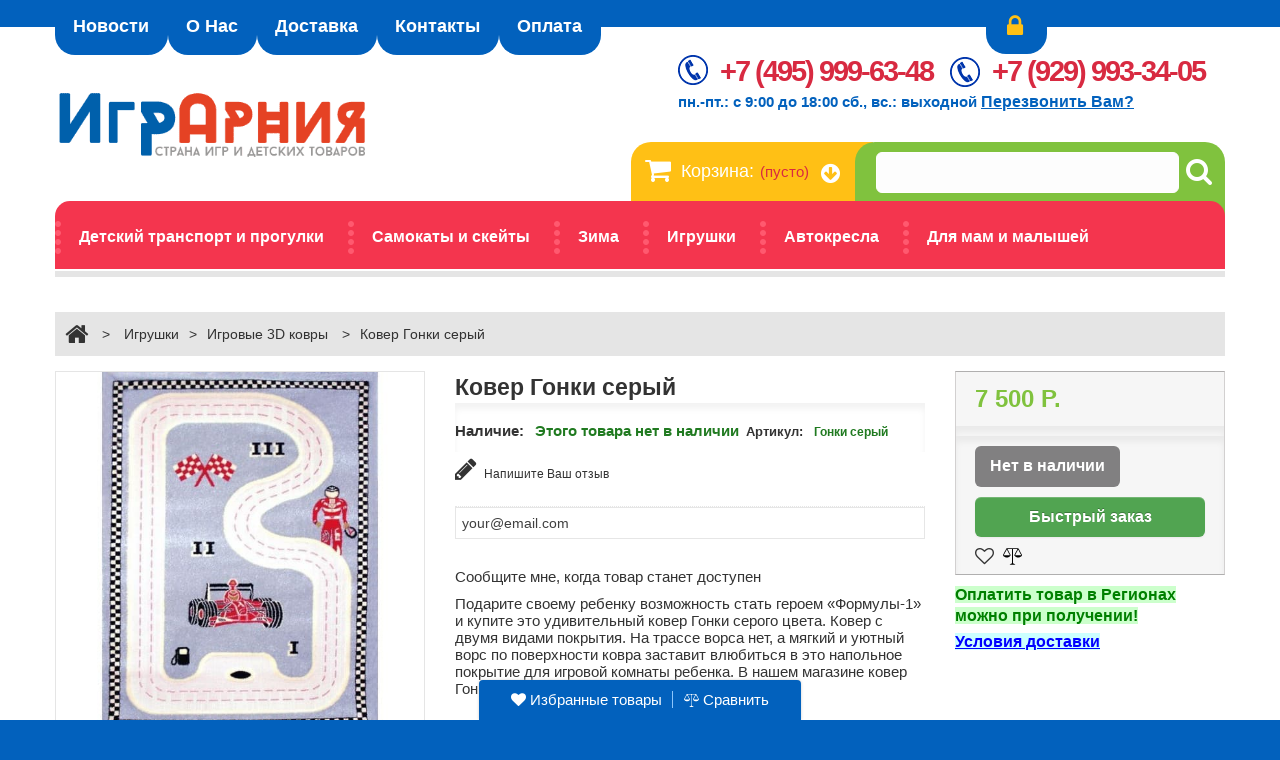

--- FILE ---
content_type: text/html; charset=utf-8
request_url: https://igrarniya.ru/igrovye-kovry/carpet-racing-grey.html
body_size: 19103
content:
<!DOCTYPE HTML>
<!--[if lt IE 7]> <html class="no-js lt-ie9 lt-ie8 lt-ie7 " lang="ru"> <![endif]-->
<!--[if IE 7]><html class="no-js lt-ie9 lt-ie8 ie7" lang="ru"> <![endif]-->
<!--[if IE 8]><html class="no-js lt-ie9 ie8" lang="ru"> <![endif]-->
<!--[if gt IE 8]> <html class="no-js ie9" lang="ru"> <![endif]-->
<html xmlns="http://www.w3.org/1999/xhtml" xml:lang="ru">
<head>
        <meta charset="utf-8">
        <meta http-equiv="Content-Type" content="text/html; charset=utf-8">
		<title>&#1050;&#1091;&#1087;&#1080;&#1090;&#1100; &#1082;&#1086;&#1074;&#1077;&#1088; &#1043;&#1086;&#1085;&#1082;&#1080; &#1089;&#1077;&#1088;&#1086;&#1075;&#1086; &#1094;&#1074;&#1077;&#1090;&#1072;</title>
		<meta name="description" content="Купить ковер Гонки серого цвета в магазине игрушек Играрния по низкой цене с доставкой по России. Ковер имеет два вида покрытия, гипоаллергенен."/>
	<meta name="generator" content="PrestaShop" />
 
        <meta name="robots" content="index,follow" />
    
    <meta name="viewport" content="width=device-width, initial-scale=1, maximum-scale=1" />    
	<script>/* <![CDATA[ */;if(navigator.userAgent.match(/Android/i)){var viewport=document.querySelector("meta[name=viewport]");viewport.setAttribute('content','initial-scale=1.0,maximum-scale=1.0,user-scalable=0,width=device-width,height=device-height');}
if(navigator.userAgent.match(/Android/i)){window.scrollTo(0,1);};/* ]]> */</script> 
    <meta name="apple-mobile-web-app-capable" content="yes" /> 
		<link rel="icon" type="image/vnd.microsoft.icon" href="/img/favicon.ico?1615837697" />
		<link rel="shortcut icon" type="image/x-icon" href="/img/favicon.ico?1615837697" />
		<script type="text/javascript">/* <![CDATA[ */;var baseDir='https://igrarniya.ru/';var baseUri='https://igrarniya.ru/';var static_token='4bcabb36f7ce1b150c10231bdbee1ec7';var token='4bcabb36f7ce1b150c10231bdbee1ec7';var priceDisplayPrecision=0;var priceDisplayMethod=1;var roundMode=2;/* ]]> */</script>
<script id="ISDEKscript" type="text/javascript" src="https://www.cdek.ru/website/edostavka/template/js/widjet.js"></script>

<link href="http://fonts.googleapis.com/css?family=Open+Sans:600,700" rel="stylesheet" type="text/css" media="all" />
<link href="https://igrarniya.ru/themes/theme722/cache/v_755_4fdae4d761ccf70369dca04fa882c2a3_all.css" rel="stylesheet" type="text/css" media="all" />
   

	<script type="text/javascript">/* <![CDATA[ */;var blocksearch_type='top';var productBasePriceTaxExcl=7500;var productBasePriceTaxExcluded=7500;var productPriceTaxExcluded=7500;var search_url='https://igrarniya.ru/search';/* ]]> */</script>

		<script type="text/javascript" src="https://igrarniya.ru/themes/theme722/cache/v_152_20ac2abdaf81a208fc65d8eba44cd4cf.js"></script>
	
<script type="text/javascript">/* <![CDATA[ */;var pla_modules_dir='/modules/';var pla_status_available='В наличии';var pla_status_oos_product='Товар закончился';var pla_status_oos_combination='Этой расцветки нет в наличии. Пожалуйста, выберите другую.';var pla_status_no_combination='Товар не доступен в этой модификации. Пожалуйста, выберите другую.';var pla_text_add_to_cart='Нет в наличии';var pla_text_view='Посмотреть';var pla_text_quantity='Количество:';var pla_text_label_suffix=':';var pla_product_directory='/img/p/';/* ]]> */</script>
<script type="text/javascript">/* <![CDATA[ */;var favorite_products_url_add='http://igrarniya.ru/module/favoriteproducts/actions?process=add';var favorite_products_url_remove='http://igrarniya.ru/module/favoriteproducts/actions?process=remove';var favorite_products_id_product='784';/* ]]> */</script>
<!-- MODULE PM_AdvancedSearch4 || Presta-Module.com -->
<script type="text/javascript">/* <![CDATA[ */;var ASPath='/modules/pm_advancedsearch4/';var ASSearchUrl='https://igrarniya.ru/module/pm_advancedsearch4/advancedsearch4';var ASParams={};var ASHash={};var ASPSVersion='1.6.1.6';$(document).ready(function(){asInitAsHashChange();});/* ]]> */</script>
<!-- MODULE PM_AdvancedSearch4 || Presta-Module.com -->
<link rel="alternate" type="application/rss+xml" title="Новинки детских товаров" href="https://igrarniya.ru/modules/feeder/rss.php?id_category=65&amp;orderby=position&amp;orderway=asc" />


</head>
    <!--[if lt IE 9]><div style='clear:both;height:59px;padding:0 15px 0 15px;position:relative;z-index:10000;text-align:center;'><a href="http://www.microsoft.com/windows/internet-explorer/default.aspx?ocid=ie6_countdown_bannercode"><img src="http://storage.ie6countdown.com/assets/100/images/banners/warning_bar_0000_us.jpg" border="0" height="42" width="820" alt="You are using an outdated browser. For a faster, safer browsing experience, upgrade for free today." /></a></div><![endif]-->
	<body id="product" class="lang_ru">
    	<div id="wrapp">
       <div id="wrapp_2">
          <header id="header" class="container ">
            <div  id="header-inner" >
       			<a id="header_logo" href="http://igrarniya.ru/" title="&#1048;&#1043;&#1056;&#1040;&#1056;&#1053;&#1048;&#1071;">
                     <img class="logo" src="https://igrarniya.ru/img/logo-1.jpg" alt="&#1048;&#1043;&#1056;&#1040;&#1056;&#1053;&#1048;&#1071;" width="310" height="64"  />
                  </a>
          
<!-- Block languages module -->
<!-- /Block languages module -->
<!-- Block permanent links module HEADER -->
<section class="header-box blockpermanentlinks-header">
    <ul id="header_links">
        <li><a href="https://igrarniya.ru/content/news" title="Новости">Новости</a></li>
		<li><a href="https://igrarniya.ru/content/detskie-tovary-igrarniya" title="О Нас">О Нас</a></li>
		<li><a href="https://igrarniya.ru/content/delivery" title="Доставка">Доставка</a></li>
		<li><a href="https://igrarniya.ru/content/contact" title="Контакты">Контакты</a></li>
        <li><a href="https://igrarniya.ru/content/varianty-oplaty" title="Оплата">Оплата</a></li>
        
        
    </ul>

    <div class="mobile-link-top header-button">
        <div class="icon_wrapp h4">
             <span class="title-hed"></span><i class="arrow_header_top_menu arrow_header_top icon-info-sign"></i>
        </div>
        <ul id="mobilelink" class="list_header">
            <li><a href="https://igrarniya.ru/content/news" title="Новости">Новости</a></li>
     		<li><a href="https://igrarniya.ru/content/detskie-tovary-igrarniya" title="О Нас">О Нас</a></li>
	    	<li><a href="https://igrarniya.ru/content/contact" title="Контакты">Контакты</a></li>
            <li><a href="https://igrarniya.ru/content/delivery" title="Доставка">Доставка</a></li>
            <li><a href="https://igrarniya.ru/content/varianty-oplaty" title="Оплата">Оплата</a></li>
		</ul>
    </div>
</section>
<!-- /Block permanent links module HEADER -->


<!-- block seach mobile -->
<!-- Block search module TOP -->
<section id="search_block_top" class="header-box">
	<form method="get" action="https://igrarniya.ru/search" id="searchbox">
		<p>
			<label for="search_query_top">Поиск</label>
			<input type="hidden" name="controller" value="search" />
			<input type="hidden" name="orderby" value="position" />
			<input type="hidden" name="orderway" value="desc" />
			<input class="search_query" type="text" id="search_query_top" name="search_query" value="" />
            <a href="javascript:document.getElementById('searchbox').submit();"><i class="icon-search"></i><span>Поиск</span></a>
			
	    </p>
	</form>
</section>
	<script type="text/javascript">/* <![CDATA[ */;function tryToCloseInstantSearch(){if($('#old_center_column').length>0)
{$('#center_column').remove();$('#old_center_column').attr('id','center_column');$('body').removeClass('instant_search');$('#slider .nivo-main-image').trigger('mouseout');$('#center_column').show();return false;}}
instantSearchQueries=new Array();function stopInstantSearchQueries(){for(i=0;i<instantSearchQueries.length;i++){instantSearchQueries[i].abort();}
instantSearchQueries=new Array();}
$("#search_query_top").keyup(function(){if($(this).val().length>0){stopInstantSearchQueries();instantSearchQuery=$.ajax({url:'https://igrarniya.ru/search',data:{instantSearch:1,id_lang:5,q:$(this).val()},dataType:'html',type:'POST',success:function(data){if($("#search_query_top").val().length>0)
{tryToCloseInstantSearch();$('#center_column').attr('id','old_center_column');$('#old_center_column').after('<div id="center_column" class="instant '+$('#old_center_column').attr('class')+'">'+data+'</div>');$('#center_column').find('ul#product_list').removeClass('grid').addClass('list');$('body').addClass('instant_search');$('#old_center_column').hide();$('#slider .nivo-main-image').trigger('mouseenter');$("#instant_search_results a.close").click(function(){$("#search_query_top").val('');$('body').removeClass('instant_search');$('#slider .nivo-main-image').trigger('mouseout');return tryToCloseInstantSearch();});return false;}
else
tryToCloseInstantSearch();}});instantSearchQueries.push(instantSearchQuery);}
else
tryToCloseInstantSearch();});/* ]]> */</script>
	<script type="text/javascript">/* <![CDATA[ */;$('document').ready(function(){$("#search_query_top").autocomplete('https://igrarniya.ru/search',{minChars:3,max:10,width:300,selectFirst:false,scroll:false,dataType:"json",formatItem:function(data,i,max,value,term){return value;},parse:function(data){var mytab=new Array();for(var i=0;i<data.length;i++)
mytab[mytab.length]={data:data[i],value:data[i].cname+' > '+data[i].pname};return mytab;},extraParams:{ajaxSearch:1,id_lang:5}}).result(function(event,data,formatted){$('#search_query_top').val(data.pname);document.location.href=data.product_link;})});/* ]]> */</script>

<!-- /Block search module TOP -->
<section class="blockuserinfo header-box">
					<a href="https://igrarniya.ru/index.php?controller=my-account" title="Вход" class="login" rel="tooltip" data-placement="bottom" data-original-title="first tooltip" ><span><i class="icon-lock"></i></span></a>
		</section>

<section id="header_user" class="blockuserinfo-cart header-box header_user">
				<div id="shopping_cart">
        <a href="https://igrarniya.ru/index.php?controller=order" title="Просмотреть мою корзину" rel="nofollow">
          <i class="opancart icon-circle-arrow-down"></i>
          <i class="icon-shopping-cart "></i>
                <span class="shopping_cart_title">Корзина:</span>
                <span class="ajax_cart_quantity hidden">0</span>
                <!--span class="ajax_cart_product_txt hidden">товар</span>
                <span class="ajax_cart_product_txt_s hidden">товара</span-->
                 
                <span class="ajax_cart_no_product">(пусто)</span>
            </a>
		</div>
		</section>                        </div>
                        <div class="clear">&nbsp;</div>
						<div class="clearfix mobile" id="menu-wrap"><div id="menu-trigger" style="display: block;">Категории<i class="menu-icon icon-plus-sign-alt"></i></div></div>
                        <div class="innovative_container">
                                <ul class="clearfix">
                                        
                        <li class="innovative_tab" id="innovative_tab_14"><a href="http://igrarniya.ru/detskie-velosipedy" style="pointer-events: none;">Детский транспорт и прогулки</a><div class="innovative_tab_container clearfix" id="innovative_tab_container_14">
                                        
                                <div id="block_columns_14" style="float:left; "><div id="innovative_column_14" style="float:left; ">
                                <span id = "innovative_column_title_96" style="margin-bottom:5px; display:block;"><a href="http://igrarniya.ru/detskie-velosipedy">Детские велосипеды</a></span><ul style="display:block; float:left; width:190px">
                                        <li class="innovative_column_line_96">
                                                <a href="http://igrarniya.ru/velo">
                                                        Велосипеды с ручкой
                                                </a>
                                        </li>
                                        <li class="innovative_column_line_96">
                                                <a href="http://igrarniya.ru/trehkolesnye-velosipedy">
                                                        Трехколесные велосипеды
                                                </a>
                                        </li>
                                        <li class="innovative_column_line_96">
                                                <a href="http://igrarniya.ru/velosipedi-ot-3-let">
                                                        Велосипеды от 3 лет
                                                </a>
                                        </li>
                                        <li class="innovative_column_line_96">
                                                <a href="http://igrarniya.ru/zapchasti-dlya-trehkolesnyh-velosipedov">
                                                        Запчасти
                                                </a>
                                        </li></ul></div><div id="innovative_column_14" style="float:left; border-left: solid 1px #8CC5FC;">
                                <span id = "innovative_column_title_100" style="margin-bottom:5px; display:block;"><a href="http://igrarniya.ru/electromobili">Электромобили</a></span><ul style="display:block; float:left; width:190px">
                                        <li class="innovative_column_line_100">
                                                <a href="http://igrarniya.ru/automobili">
                                                        Автомобили
                                                </a>
                                        </li>
                                        <li class="innovative_column_line_100">
                                                <a href="http://igrarniya.ru/motocykly">
                                                        Мотоциклы
                                                </a>
                                        </li>
                                        <li class="innovative_column_line_100">
                                                <a href="http://igrarniya.ru/kvadrocykly">
                                                        Квадроциклы
                                                </a>
                                        </li>
                                        <li class="innovative_column_line_100">
                                                <a href="http://igrarniya.ru/licenzionnye-electromobili">
                                                        Лицензионные
                                                </a>
                                        </li>
                                        <li class="innovative_column_line_100">
                                                <a href="http://igrarniya.ru/detskie-electromobili-dvuhmestnye">
                                                        Двухместные
                                                </a>
                                        </li></ul></div><div id="innovative_column_14" style="float:left; border-left: solid 1px #8CC5FC;">
                                <span id = "innovative_column_title_123" style="margin-bottom:5px; display:block;"><a href="http://igrarniya.ru/detskie-razdvizhnye-roliki">Ролики и коньки</a></span><ul style="display:block; float:left; width:190px">
                                        <li class="innovative_column_line_123">
                                                <a href="http://igrarniya.ru/kvadi-dlya-detey-i-vzroslih">
                                                        Квады
                                                </a>
                                        </li>
                                        <li class="innovative_column_line_123">
                                                <a href="http://igrarniya.ru/konki">
                                                        Коньки
                                                </a>
                                        </li>
                                        <li class="innovative_column_line_123">
                                                <a href="http://igrarniya.ru/detskie-razdvizhnye-roliki">
                                                        Ролики
                                                </a>
                                        </li>
                                        <li class="innovative_column_line_123">
                                                <a href="http://igrarniya.ru/zasshitnaya-ekipirovka">
                                                        Защитная экипировка
                                                </a>
                                        </li></ul></div><div id="innovative_column_14" style="float:left; border-left: solid 1px #8CC5FC;">
                                <span id = "innovative_column_title_99" style="margin-bottom:5px; display:block;"><a href="http://igrarniya.ru/detskie-katalki">Каталки</a></span><ul style="display:block; float:left; width:190px">
                                        <li class="innovative_column_line_99">
                                                <a href="http://igrarniya.ru/detskie-katalki">
                                                        Каталки
                                                </a>
                                        </li></ul></div><div id="innovative_column_14" style="float:left; border-left: solid 1px #8CC5FC;">
                                <span id = "innovative_column_title_126" style="margin-bottom:5px; display:block;"><a href="http://igrarniya.ru/giroskutery">Гироскутеры</a></span><ul style="display:block; float:left; width:190px">
                                        <li class="innovative_column_line_126">
                                                <a href="http://igrarniya.ru/giroskutery">
                                                        Гироскутеры
                                                </a>
                                        </li></ul></div><div id="innovative_column_14" style="float:left; clear:both;">
                                <span id = "innovative_column_title_107" style="margin-bottom:5px; display:block;"><a href="http://igrarniya.ru/kolyaski">Детские коляски</a></span><ul style="display:block; float:left; width:190px">
                                        <li class="innovative_column_line_107">
                                                <a href="http://igrarniya.ru/kolyaski-trosti-s-gorizontalnym-polozheniem">
                                                        Прогулочные коляски
                                                </a>
                                        </li></ul></div><div id="innovative_column_14" style="float:left; border-left: solid 1px #8CC5FC;">
                                <span id = "innovative_column_title_56" style="margin-bottom:5px; display:block;"><a href="http://igrarniya.ru/begovely">Беговелы</a></span><ul style="display:block; float:left; width:190px">
                                        <li class="innovative_column_line_56">
                                                <a href="http://igrarniya.ru/begovely-ot-2-let">
                                                        Беговелы от 2 лет
                                                </a>
                                        </li></ul></div></div>
                                <div id="block_advertising_14" style="margin:0;  float:right;"></div>
                                </div>
                        </li>
                        <li class="innovative_tab" id="innovative_tab_2"><a href="http://igrarniya.ru/samokaty" style="pointer-events: none;">Самокаты и скейты</a><div class="innovative_tab_container clearfix" id="innovative_tab_container_2">
                                        
                                <div id="block_columns_2" style="float:left; "><div id="innovative_column_2" style="float:left; ">
                                <span id = "innovative_column_title_58" style="margin-bottom:5px; display:block;"><a href="http://igrarniya.ru/samokati-dlya-tryukov">Трюковые самокаты</a></span><ul style="display:block; float:left; width:190px">
                                        <li class="innovative_column_line_58">
                                                <a href="http://igrarniya.ru/samokati-dlya-tryukov">
                                                        Трюковые самокаты
                                                </a>
                                        </li></ul></div><div id="innovative_column_2" style="float:left; border-left: solid 1px #8CC5FC;">
                                <span id = "innovative_column_title_18" style="margin-bottom:5px; display:block;"><a href="http://igrarniya.ru/samokaty">Самокаты для всех</a></span><ul style="display:block; float:left; width:190px">
                                        <li class="innovative_column_line_18">
                                                <a href="http://igrarniya.ru/samokaty-s-bolshimi-kolesami">
                                                        С большими колесами
                                                </a>
                                        </li>
                                        <li class="innovative_column_line_18">
                                                <a href="http://igrarniya.ru/samokaty-s-kolesami-200-mm">
                                                        С колесами 200 мм
                                                </a>
                                        </li>
                                        <li class="innovative_column_line_18">
                                                <a href="http://igrarniya.ru/samokaty-s-kolesami-230-mm">
                                                        С колесами 230 мм
                                                </a>
                                        </li>
                                        <li class="innovative_column_line_18">
                                                <a href="http://igrarniya.ru/samokaty-s-amortizatorami">
                                                        С амортизаторами
                                                </a>
                                        </li>
                                        <li class="innovative_column_line_18">
                                                <a href="http://igrarniya.ru/elektrosamokaty">
                                                        Электросамокаты
                                                </a>
                                        </li></ul></div><div id="innovative_column_2" style="float:left; border-left: solid 1px #8CC5FC;">
                                <span id = "innovative_column_title_131" style="margin-bottom:5px; display:block;"><a href="http://igrarniya.ru/detskie-samokaty">Самокаты для детей</a></span><ul style="display:block; float:left; width:190px">
                                        <li class="innovative_column_line_131">
                                                <a href="http://igrarniya.ru/trehkolesnye-samokaty">
                                                        Трехколесные
                                                </a>
                                        </li>
                                        <li class="innovative_column_line_131">
                                                <a href="http://igrarniya.ru/samokaty-dlya-podrostkov">
                                                        для подростков
                                                </a>
                                        </li>
                                        <li class="innovative_column_line_131">
                                                <a href="http://igrarniya.ru/samokaty-ot-2-let">
                                                        Самокаты от 2 лет
                                                </a>
                                        </li>
                                        <li class="innovative_column_line_131">
                                                <a href="http://igrarniya.ru/samokaty-so-svetyasshimisya-kolesami">
                                                        со светом
                                                </a>
                                        </li>
                                        <li class="innovative_column_line_131">
                                                <a href="http://igrarniya.ru/serf-samokaty">
                                                        Серф-самокаты
                                                </a>
                                        </li></ul></div><div id="innovative_column_2" style="float:left; border-left: solid 1px #8CC5FC;">
                                <span id = "innovative_column_title_59" style="margin-bottom:5px; display:block;"><a href="http://igrarniya.ru/skeytbordy">Скейтборды</a></span><ul style="display:block; float:left; width:190px">
                                        <li class="innovative_column_line_59">
                                                <a href="http://igrarniya.ru/skeytbordy">
                                                        Скейтборды
                                                </a>
                                        </li></ul></div><div id="innovative_column_2" style="float:left; border-left: solid 1px #8CC5FC;">
                                <span id = "innovative_column_title_132" style="margin-bottom:5px; display:block;">Аксессуары и запчасти</span><ul style="display:block; float:left; width:190px">
                                        <li class="innovative_column_line_132">
                                                <a href="http://igrarniya.ru/aksessuary-dlya-samokatov">
                                                        Аксессуары
                                                </a>
                                        </li>
                                        <li class="innovative_column_line_132">
                                                <a href="http://igrarniya.ru/zapchasti-dlya-samokatov">
                                                        Запчасти для самокатов
                                                </a>
                                        </li></ul></div></div>
                                <div id="block_advertising_2" style="margin:0;  float:right;"></div>
                                </div>
                        </li>
                        <li class="innovative_tab" id="innovative_tab_22"><a href="http://igrarniya.ru/zima" style="pointer-events: none;">Зима</a><div class="innovative_tab_container clearfix" id="innovative_tab_container_22">
                                        
                                <div id="block_columns_22" style="float:left; "><div id="innovative_column_22" style="float:left; ">
                                <span id = "innovative_column_title_134" style="margin-bottom:5px; display:block;"><a href="http://igrarniya.ru/sanki">Санки</a></span><ul style="display:block; float:left; width:190px">
                                        <li class="innovative_column_line_134">
                                                <a href="http://igrarniya.ru/sanki-s-vydvizhnymi-kolesami">
                                                        С выдвижными колесами
                                                </a>
                                        </li>
                                        <li class="innovative_column_line_134">
                                                <a href="http://igrarniya.ru/sanki-s-perekidnoy-ruchkoy">
                                                        С перекидной ручкой
                                                </a>
                                        </li></ul></div><div id="innovative_column_22" style="float:left; border-left: solid 1px #8CC5FC;">
                                <span id = "innovative_column_title_133" style="margin-bottom:5px; display:block;"><a href="http://igrarniya.ru/snegokaty">Снегокаты</a></span><ul style="display:block; float:left; width:190px">
                                        <li class="innovative_column_line_133">
                                                <a href="http://igrarniya.ru/snegokaty-so-spinkoy">
                                                        Снегокаты со спинкой
                                                </a>
                                        </li></ul></div><div id="innovative_column_22" style="float:left; border-left: solid 1px #8CC5FC;">
                                <span id = "innovative_column_title_135" style="margin-bottom:5px; display:block;"><a href="http://igrarniya.ru/tyubing">Тюбинги и ледянки</a></span><ul style="display:block; float:left; width:190px">
                                        <li class="innovative_column_line_135">
                                                <a href="http://igrarniya.ru/tyubing">
                                                        Тюбинги
                                                </a>
                                        </li></ul></div></div>
                                <div id="block_advertising_22" style="margin:0;  float:right;"></div>
                                </div>
                        </li>
                        <li class="innovative_tab" id="innovative_tab_8"><a href="http://igrarniya.ru/igrushki-vip" style="pointer-events: none;">Игрушки</a><div class="innovative_tab_container clearfix" id="innovative_tab_container_8">
                                        
                                <div id="block_columns_8" style="float:left; "><div id="innovative_column_8" style="float:left; ">
                                <span id = "innovative_column_title_105" style="margin-bottom:5px; display:block;"><a href="http://igrarniya.ru/myagkie-igrushki">Мягкие игрушки</a></span><ul style="display:block; float:left; width:190px">
                                        <li class="innovative_column_line_105">
                                                <a href="http://igrarniya.ru/plushevyi-mishka">
                                                        Плюшевые медведи
                                                </a>
                                        </li>
                                        <li class="innovative_column_line_105">
                                                <a href="http://igrarniya.ru/myagkie-igrushki">
                                                        Мягкие игрушки
                                                </a>
                                        </li>
                                        <li class="innovative_column_line_105">
                                                <a href="http://igrarniya.ru/interactiv">
                                                        Поющие игрушки
                                                </a>
                                        </li></ul></div><div id="innovative_column_8" style="float:left; border-left: solid 1px #8CC5FC;">
                                <span id = "innovative_column_title_114" style="margin-bottom:5px; display:block;"><a href="http://igrarniya.ru/kolyaski-dlya-kukol">Коляски для кукол</a></span><ul style="display:block; float:left; width:190px">
                                        <li class="innovative_column_line_114">
                                                <a href="http://igrarniya.ru/kolyaski-dlya-kukol">
                                                        Коляски для кукол
                                                </a>
                                        </li></ul></div><div id="innovative_column_8" style="float:left; border-left: solid 1px #8CC5FC;">
                                <span id = "innovative_column_title_113" style="margin-bottom:5px; display:block;"><a href="http://igrarniya.ru/detskie-kuhni">Детские кухни</a></span><ul style="display:block; float:left; width:190px">
                                        <li class="innovative_column_line_113">
                                                <a href="http://igrarniya.ru/detskie-kuhni">
                                                        Детские кухни
                                                </a>
                                        </li></ul></div><div id="innovative_column_8" style="float:left; border-left: solid 1px #8CC5FC;">
                                <span id = "innovative_column_title_127" style="margin-bottom:5px; display:block;"><a href="http://igrarniya.ru/kukly">Куклы и пупсы</a></span><ul style="display:block; float:left; width:190px">
                                        <li class="innovative_column_line_127">
                                                <a href="http://igrarniya.ru/interaktivnye-kukly">
                                                        Интерактивные
                                                </a>
                                        </li>
                                        <li class="innovative_column_line_127">
                                                <a href="http://igrarniya.ru/kukly">
                                                        Куклы и пупсы
                                                </a>
                                        </li></ul></div><div id="innovative_column_8" style="float:left; border-left: solid 1px #8CC5FC;">
                                <span id = "innovative_column_title_112" style="margin-bottom:5px; display:block;"><a href="http://igrarniya.ru/doma-dlya-kukol">Дома для кукол</a></span><ul style="display:block; float:left; width:190px">
                                        <li class="innovative_column_line_112">
                                                <a href="http://igrarniya.ru/doma-dlya-kukol">
                                                        Дома для кукол
                                                </a>
                                        </li></ul></div><div id="innovative_column_8" style="float:left; clear:both;">
                                <span id = "innovative_column_title_111" style="margin-bottom:5px; display:block;"><a href="http://igrarniya.ru/radioupravlyaemye-igrushki">Радиоуправляемые</a></span><ul style="display:block; float:left; width:190px">
                                        <li class="innovative_column_line_111">
                                                <a href="http://igrarniya.ru/radioupravlyaemie-tanki">
                                                        Танки
                                                </a>
                                        </li>
                                        <li class="innovative_column_line_111">
                                                <a href="http://igrarniya.ru/radioupravlyaemie-roboti-na-pulte-upravleniya-kupit">
                                                        Роботы
                                                </a>
                                        </li></ul></div><div id="innovative_column_8" style="float:left; border-left: solid 1px #8CC5FC;">
                                <span id = "innovative_column_title_117" style="margin-bottom:5px; display:block;"><a href="http://igrarniya.ru/igrovye-nabory">Игровые наборы</a></span><ul style="display:block; float:left; width:190px">
                                        <li class="innovative_column_line_117">
                                                <a href="http://igrarniya.ru/igrovye-nabory">
                                                        Игровые наборы
                                                </a>
                                        </li></ul></div><div id="innovative_column_8" style="float:left; border-left: solid 1px #8CC5FC;">
                                <span id = "innovative_column_title_115" style="margin-bottom:5px; display:block;"><a href="http://igrarniya.ru/razvivayuschie-igrushki">Развивающие игрушки</a></span><ul style="display:block; float:left; width:190px">
                                        <li class="innovative_column_line_115">
                                                <a href="http://igrarniya.ru/razvivayuschie-igrushki">
                                                        Развивающие игрушки
                                                </a>
                                        </li>
                                        <li class="innovative_column_line_115">
                                                <a href="http://igrarniya.ru/razvivayushchie-igrushki-do-goda">
                                                        до 1 года
                                                </a>
                                        </li></ul></div><div id="innovative_column_8" style="float:left; border-left: solid 1px #8CC5FC;">
                                <span id = "innovative_column_title_129" style="margin-bottom:5px; display:block;"><a href="http://igrarniya.ru/mashinki">Машинки</a></span><ul style="display:block; float:left; width:190px">
                                        <li class="innovative_column_line_129">
                                                <a href="http://igrarniya.ru/mashinki">
                                                        Машинки
                                                </a>
                                        </li></ul></div><div id="innovative_column_8" style="float:left; border-left: solid 1px #8CC5FC;">
                                <span id = "innovative_column_title_128" style="margin-bottom:5px; display:block;"><a href="http://igrarniya.ru/igrovye-kovry">Игровые 3D ковры</a></span><ul style="display:block; float:left; width:190px">
                                        <li class="innovative_column_line_128">
                                                <a href="http://igrarniya.ru/igrovye-kovry">
                                                        Игровые 3D ковры
                                                </a>
                                        </li></ul></div><div id="innovative_column_8" style="float:left; border-left: solid 1px #8CC5FC;">
                                <span id = "innovative_column_title_116" style="margin-bottom:5px; display:block;"><a href="http://igrarniya.ru/zheleznye-dorogi">Железные дороги</a></span><ul style="display:block; float:left; width:190px">
                                        <li class="innovative_column_line_116">
                                                <a href="http://igrarniya.ru/zheleznye-dorogi">
                                                        Железные дороги
                                                </a>
                                        </li></ul></div><div id="innovative_column_8" style="float:left; clear:both;">
                                <span id = "innovative_column_title_101" style="margin-bottom:5px; display:block;"><a href="http://igrarniya.ru/detskie-konstruktory">Конструкторы</a></span><ul style="display:block; float:left; width:190px">
                                        <li class="innovative_column_line_101">
                                                <a href="http://igrarniya.ru/magnitnye-konstructory">
                                                        Магнитные конструкторы
                                                </a>
                                        </li>
                                        <li class="innovative_column_line_101">
                                                <a href="http://igrarniya.ru/detskie-konstruktory">
                                                        Детские конструкторы
                                                </a>
                                        </li>
                                        <li class="innovative_column_line_101">
                                                <a href="http://igrarniya.ru/konstruktory-lego">
                                                        Конструкторы lego
                                                </a>
                                        </li></ul></div><div id="innovative_column_8" style="float:left; border-left: solid 1px #8CC5FC;">
                                <span id = "innovative_column_title_130" style="margin-bottom:5px; display:block;">Герои мультфильмов</span><ul style="display:block; float:left; width:190px">
                                        <li class="innovative_column_line_130">
                                                <a href="http://igrarniya.ru/sshenyachij-patrul">
                                                        Щенячий патруль
                                                </a>
                                        </li></ul></div></div>
                                <div id="block_advertising_8" style="margin:0;  float:right;"></div>
                                </div>
                        </li>
                        <li class="innovative_tab" id="innovative_tab_7"><a href="http://igrarniya.ru/autokresla" style="pointer-events: none;">Автокресла</a><div class="innovative_tab_container clearfix" id="innovative_tab_container_7">
                                        
                                <div id="block_advertising_7" style="margin:0;  float:left;"></div>
                                <div id="block_columns_7" style="float:left; "><div id="innovative_column_7" style="float:left; ">
                                <span id = "innovative_column_title_118" style="margin-bottom:5px; display:block;"><a href="http://igrarniya.ru/autokresla">Все автокресла</a></span><ul style="display:block; float:left; width:190px">
                                        <li class="innovative_column_line_118">
                                                <a href="http://igrarniya.ru/avtokresla-0-18">
                                                        от 0 до 18 кг
                                                </a>
                                        </li>
                                        <li class="innovative_column_line_118">
                                                <a href="http://igrarniya.ru/avtokresla-9-36">
                                                        от 9 до 36 кг
                                                </a>
                                        </li>
                                        <li class="innovative_column_line_118">
                                                <a href="http://igrarniya.ru/avtokresla-0-25">
                                                        от 0 до 25 кг
                                                </a>
                                        </li>
                                        <li class="innovative_column_line_118">
                                                <a href="http://igrarniya.ru/avtokresla-9-25">
                                                        от 9 до 25 кг
                                                </a>
                                        </li>
                                        <li class="innovative_column_line_118">
                                                <a href="http://igrarniya.ru/avtokresla-15-36">
                                                        от 15 до 36 кг
                                                </a>
                                        </li>
                                        <li class="innovative_column_line_118">
                                                <a href="http://igrarniya.ru/avtokresla-0-13">
                                                        от 0 до 13 кг
                                                </a>
                                        </li>
                                        <li class="innovative_column_line_118">
                                                <a href="http://igrarniya.ru/avtokresla-9-18">
                                                        от 9 до 18 кг
                                                </a>
                                        </li>
                                        <li class="innovative_column_line_118">
                                                <a href="http://igrarniya.ru/avtokresla-0-10">
                                                        от 0 до 10 кг
                                                </a>
                                        </li></ul></div><div id="innovative_column_7" style="float:left; border-left: solid 1px #8CC5FC;">
                                <span id = "innovative_column_title_33" style="margin-bottom:5px; display:block;">Популярные параметры</span><ul style="display:block; float:left; width:190px">
                                        <li class="innovative_column_line_33">
                                                <a href="http://igrarniya.ru/buster">
                                                        бустер
                                                </a>
                                        </li>
                                        <li class="innovative_column_line_33">
                                                <a href="http://igrarniya.ru/avtokreslo-s-krepleniem-isofix">
                                                        с креплением isofix
                                                </a>
                                        </li>
                                        <li class="innovative_column_line_33">
                                                <a href="http://igrarniya.ru/avtokreslo-s-polozheniem-dlya-sna">
                                                        с положением для сна
                                                </a>
                                        </li></ul></div><div id="innovative_column_7" style="float:left; border-left: solid 1px #8CC5FC;">
                                <span id = "innovative_column_title_32" style="margin-bottom:5px; display:block;">По группе</span><ul style="display:block; float:left; width:190px">
                                        <li class="innovative_column_line_32">
                                                <a href="http://igrarniya.ru/avtokresla-gruppy-0">
                                                        группа 0
                                                </a>
                                        </li>
                                        <li class="innovative_column_line_32">
                                                <a href="http://igrarniya.ru/avtokresla-gruppy-0-plyus">
                                                        0+
                                                </a>
                                        </li>
                                        <li class="innovative_column_line_32">
                                                <a href="http://igrarniya.ru/avtokresla-gruppy-1">
                                                        группа 1
                                                </a>
                                        </li>
                                        <li class="innovative_column_line_32">
                                                <a href="http://igrarniya.ru/avtokresla-gruppy-2">
                                                        2
                                                </a>
                                        </li>
                                        <li class="innovative_column_line_32">
                                                <a href="http://igrarniya.ru/avtokresla-gruppy-3">
                                                        3
                                                </a>
                                        </li></ul></div><div id="innovative_column_7" style="float:left; border-left: solid 1px #8CC5FC;">
                                <span id = "innovative_column_title_119" style="margin-bottom:5px; display:block;"><a href="http://igrarniya.ru/avtokreslo-s-polozheniem-dlya-sna">Автокресла для сна</a></span><ul style="display:block; float:left; width:190px">
                                        <li class="innovative_column_line_119">
                                                <a href="http://igrarniya.ru/avtokreslo-s-polozheniem-dlya-sna">
                                                        с положением для сна
                                                </a>
                                        </li></ul></div></div>
                                </div>
                        </li>
                        <li class="innovative_tab" id="innovative_tab_9"><a href="http://igrarniya.ru/dlya-mam-i-malyshei-premium" style="pointer-events: none;">Для мам и малышей</a><div class="innovative_tab_container clearfix" id="innovative_tab_container_9">
                                        
                                <div id="block_columns_9" style="float:left; "><div id="innovative_column_9" style="float:left; ">
                                <span id = "innovative_column_title_14" style="margin-bottom:5px; display:block;"></span><ul style="display:block; float:left; width:190px">
                                        <li class="innovative_column_line_14">
                                                <a href="http://igrarniya.ru/stulchiki">
                                                        Стульчики для кормления
                                                </a>
                                        </li>
                                        <li class="innovative_column_line_14">
                                                <a href="http://igrarniya.ru/shezlongi">
                                                        Шезлонги для детей
                                                </a>
                                        </li>
                                        <li class="innovative_column_line_14">
                                                <a href="http://igrarniya.ru/gorshki">
                                                        Детские горшки
                                                </a>
                                        </li>
                                        <li class="innovative_column_line_14">
                                                <a href="http://igrarniya.ru/suhie-basseiny">
                                                        Сухие бассейны
                                                </a>
                                        </li>
                                        <li class="innovative_column_line_14">
                                                <a href="http://igrarniya.ru/detskie-hodunki">
                                                        Ходунки
                                                </a>
                                        </li>
                                        <li class="innovative_column_line_14">
                                                <a href="http://igrarniya.ru/electrokacheli">
                                                        Электрокачели
                                                </a>
                                        </li>
                                        <li class="innovative_column_line_14">
                                                <a href="http://igrarniya.ru/bassejny">
                                                        Бассейны
                                                </a>
                                        </li></ul></div></div>
                                <div id="block_advertising_9" style="margin:0;  float:right;"></div>
                                </div>
                        </li>
                                </ul>
                        </div>
                        <div>                      <div id="customcontent_top" class=" clearfix">
      <ul>
                            <li>
                                                                                <div class="header_phone_number">
    <tel><i class="icon-truck"></i>+7 (495) 999-63-48</tel>
    <tel2><i class="icon-truck"></i>+7 (929) 993-34-05</tel2>
<span><b>пн.-пт.: с 9:00 до 18:00</b></span>
<span><b>сб., вс.: выходной</b></span>
<span><b id="call-me-fast"><u><font size="3">Перезвонить Вам?</font></u></b></span></div>


                                            </li>
                        </ul>
    </div>
    



<script type="text/javascript">/* <![CDATA[ */;var CUSTOMIZE_TEXTFIELD=1;var img_dir='https://igrarniya.ru/themes/theme722/img/';/* ]]> */</script>
<script type="text/javascript">/* <![CDATA[ */;var customizationIdMessage='Настройка №';var removingLinkText='удалить этот товар из моей корзины';var freeShippingTranslation='Бесплатная доставка!';var addedSuccessfully='Продукт успешно добавлен в корзину!';var freeProductTranslation='Бесплатно!';var delete_txt='Удалить';var ajaxcart_allowed=1;/* ]]> */</script>


<!-- MODULE Block cart -->
<section id="cart_block" class="block column_box exclusive">
	<div class="h4"><span>Корзина</span><i class="column_icon_toggle icon-plus-sign"></i></div>
	<div class="block_content toggle_content">
    <!-- block summary -->
	<div id="cart_block_summary" class="collapsed">
		<span class="ajax_cart_quantity" style="display:none;">0</span>
		<span class="ajax_cart_product_txt_s" style="display:none">товары(ов)</span>
		<span class="ajax_cart_product_txt" >товар</span>
		<span class="ajax_cart_total" style="display:none">
					</span>
		<span class="ajax_cart_no_product" >(пустая)</span>
	</div>
    	<!-- block list of products -->
	<div id="cart_block_list" class="expanded">
			<p class="cart_no_products"  id="cart_block_no_products" >Нет товаров</p>

       <table id="vouchers" style="display:none;">
			<tbody>
								</tbody>
		</table>
		<div class="cart-prices">
			<div class="cart-prices-block">
	<span id="cart_block_shipping_cost"></span>
									</div>
									
		</div>
				<p id="cart-buttons" class="">
			<a id="quickorder" href="#" rel="nofollow" title="Оформить" class="exclusive_large"><span></span>Оформить заказ</a> 
    		 </p>
	</div>
	</div>
</section>
<!-- /MODULE Block cart -->            <!-- Minic Slider -->
    
         </div>
           </header>
<div id="columns" class="container ">
                 <div class="row ">  
                 <div class="loader_page"> 
                 			                                             			                                                          

                         <div id="center_column" class="center_column span12 clearfix">
 


<script type="text/javascript">/* <![CDATA[ */;var currencySign=' P.';var currencyRate='1';var currencyFormat='2';var currencyBlank='0';var taxRate=0;var jqZoomEnabled=false;var oosHookJsCodeFunctions=new Array();var id_product='784';var productHasAttributes=false;var quantitiesDisplayAllowed=false;var quantityAvailable=0;var allowBuyWhenOutOfStock=false;var availableNowValue='';var availableLaterValue='';var productPriceTaxExcluded=7500-0.000000;var productBasePriceTaxExcluded=7500.000000-0.000000;var reduction_percent=0;var reduction_price=0;var specific_price=0;var product_specific_price=new Array();product_specific_price['0']='';var specific_currency=false;var group_reduction='0';var default_eco_tax=0.000000;var ecotaxTax_rate=0;var currentDate='2026-01-18 10:53:24';var maxQuantityToAllowDisplayOfLastQuantityMessage=0;var noTaxForThisProduct=true;var displayPrice=1;var productReference='&#1043;&#1086;&#1085;&#1082;&#1080; &#1089;&#1077;&#1088;&#1099;&#1081;';var productAvailableForOrder='1';var productShowPrice='1';var productUnitPriceRatio='0.000000';var idDefaultImage=2992;var stock_management=1;var productPriceWithoutReduction='7500';var productPrice='7500';var img_ps_dir='https://igrarniya.ru/img/';var customizationFields=new Array();customizationFields[0]=new Array();customizationFields[0][0]='img0';customizationFields[0][1]=0;var img_prod_dir='https://igrarniya.ru/img/p/';var combinationImages=new Array();combinationImages[0]=new Array();combinationImages[0][0]=2992;combinationImages[0][1]=2994;var doesntExist='Данная модификация отсутствует. Пожалуйста, выберите другую.';var doesntExistNoMore='Этого товара нет в наличии';var doesntExistNoMoreBut='с указанными характеристиками, но есть с другими';var uploading_in_progress='Пожалуйста подождите...';var fieldRequired='Пожалуйста заполните все требуемые поля, затем сохраните модификацию.';var attributesCombinations=new Array();/* ]]> */</script>


<!-- Breadcrumb -->
<div class="breadcrumb">
<div class="breadcrumb_inset">
	<a class="breadcrumb-home" href="http://igrarniya.ru/" title="Вернуться на главную"><i class="icon-home"></i></a>
			<span class="navigation-pipe" >&gt;</span>
					<a href="https://igrarniya.ru/detskie-igrushki" title="Игрушки" data-gg="">Игрушки</a><span class="navigation-pipe">></span><a href="https://igrarniya.ru/igrovye-kovry" title="Игровые 3D ковры " data-gg="">Игровые 3D ковры </a><span class="navigation-pipe">></span>Ковер Гонки серый
			</div>
</div>
<!-- /Breadcrumb -->
<div itemscope="" itemtype="http://schema.org/Product" id="primary_block" class="clearfix">
		<!--ADD CUSTOM CLOUD ZOOM!!!-->
<!-- Call quick start function. -->
<!-- right infos-->
<div class="row">
<div id="pb-right-column" class="span4">
		<h1 class="pb-right-colum-h">&#1050;&#1086;&#1074;&#1077;&#1088; &#1043;&#1086;&#1085;&#1082;&#1080; &#1089;&#1077;&#1088;&#1099;&#1081;</h1>
	<!-- product img-->
		<div id="image-block">
					<span id="view_full_size">
                         	<img id="bigpic" alt="&#1050;&#1086;&#1074;&#1077;&#1088; &#1043;&#1086;&#1085;&#1082;&#1080; &#1089;&#1077;&#1088;&#1099;&#1081;" title="&#1050;&#1086;&#1074;&#1077;&#1088; &#1043;&#1086;&#1085;&#1082;&#1080; &#1089;&#1077;&#1088;&#1099;&#1081;" src="https://igrarniya.ru/2992-large_default/carpet-racing-grey.jpg" />		

             			</span>
				</div>

				<!-- thumbnails -->
		<div id="views_block" class=" ">
				<div id="thumbs_list">
			<ul id="thumbs_list_frame">
				                	
					                    
										<li id="thumbnail_2992">
                                                   						 <a href="https://igrarniya.ru/2992-thickbox_default/carpet-racing-grey.jpg" rel="other-views" class="thickbox shown" title="Ковер Гонки серый">
												<img id="thumb_2992" src="https://igrarniya.ru/2992-medium_default/carpet-racing-grey.jpg" alt="Ковер Гонки серый"  />
										</a>
                                     
					</li>
					                    
										<li id="thumbnail_2994">
                                                   						 <a href="https://igrarniya.ru/2994-thickbox_default/carpet-racing-grey.jpg" rel="other-views" class="thickbox " title="Ковер Гонки серый">
												<img id="thumb_2994" src="https://igrarniya.ru/2994-medium_default/carpet-racing-grey.jpg" alt="Ковер Гонки серый"  />
										</a>
                                     
					</li>
												</ul>
		</div>
				</div>
				        <p class="resetimg">
        	<span id="wrapResetImages" style="display: none;">
            	<i class="icon-reply"></i>
        	<a id="resetImages" href="https://igrarniya.ru/igrovye-kovry/carpet-racing-grey.html" onclick="$('span#wrapResetImages').hide('slow');return (false);">показать все фотографии</a></span></p>
            
		<ul id="usefull_link_block" class="clearfix" >
                    <div class="product_manufacturer">
            <a href="https://igrarniya.ru/ivi">
            IVI
            </a>
            </div>
        		        
		</ul>  
	</div>
	<!-- left infos-->
	<div id="pb-left-column" class="span5" >
		<h1><span itemprop="name">&#1050;&#1086;&#1074;&#1077;&#1088; &#1043;&#1086;&#1085;&#1082;&#1080; &#1089;&#1077;&#1088;&#1099;&#1081;</span></h1>
		<!-- add to cart form-->
		<form id="buy_block"  action="https://igrarniya.ru/index.php?controller=cart" method="post">

			<!-- hidden datas -->
			<p class="hidden">
				<input type="hidden" name="token" value="4bcabb36f7ce1b150c10231bdbee1ec7" />
				<input type="hidden" name="id_product" value="784" id="product_page_product_id" />
				<input type="hidden" name="add" value="1" />
				<input type="hidden" name="id_product_attribute" id="idCombination" value="" />
			</p>
            <div class="product_attributes1">
				
                <div class="row-3">     
             
                 <!-- availability -->
			<p id="availability_statut">
				<span id="availability_label">Наличие:</span>
				<span id="availability_value" class="warning_inline">
				Этого товара нет в наличии				</span>
			</p>

			<!-- number of item in stock -->
			
			<p class="warning_inline" id="last_quantities" style="display: none" >Внимание: ограниченное количество товара в наличии!</p>

        
        
                <p id="product_reference" >
                    <label for="product_reference">Артикул: </label>
                    <span class="editable" itemprop="sku">&#1043;&#1086;&#1085;&#1082;&#1080; &#1089;&#1077;&#1088;&#1099;&#1081;</span>
				</p>
                                           </div>
                
                

			<!-- minimal quantity wanted -->
			<p id="minimal_quantity_wanted_p" style="display: none;">
				Данный товар не продается по одной единице. Вы должны выбрать по крайней мере <b id="minimal_quantity_label">1</b> единиц данного товара.
			</p>
						<p class="warning_inline" id="last_quantities" style="display: none" >Внимание: ограниченное количество товара в наличии!</p>
		</div>
                <div class="content_prices clearfix" style="display:none;">
                <!-- prices -->
                   
                   
            <!-- <div class="row-2"  style="display:none;">
             
             
                        <p id="reduction_percent"  style="display:none;"><span id="reduction_percent_display" class="price"></span></p>
                        <p id="reduction_amount"  style="display:none"><span id="reduction_amount_display" class="price"></span></p>
                            				            </div>-->
    		<!--<div class="row_1">
				<p class="our_price_display">
									<span id="our_price_display">7 500 P.</span>
					<!---->
								<!--</p>
                    
                                            <span class="exclusive">
                            <span></span>
                            Нет в наличии
                        </span>
                                        <!-- quantity wanted -->

    				<!--</div>
                    
                    <div class="other-prices">
                    	
                                                                                                                     </div>-->
                            </div>


 
	   
<script type="text/javascript">/* <![CDATA[ */;$(function(){$('a[href=#idTab5]').click(function(){$('*[id^="idTab"]').addClass('block_hidden_only_for_screen');$('div#idTab5').removeClass('block_hidden_only_for_screen');$('ul#more_info_tabs a[href^="#idTab"]').removeClass('selected');$('a[href="#idTab5"]').addClass('selected');});});/* ]]> */</script>

<div id="product_comments_block_extra" itemprop="aggregateRating" itemscope="" itemtype="http://schema.org/AggregateRating">
	
	<div class="comments_advices">
						<a class="open-comment-form"  href="#new_comment_form"><i class="icon-pencil"></i> Напишите Ваш отзыв</a>
			</div>
</div>
<!--  /Module ProductComments -->
	
			
			<p id="oosHook">
				
<script type="text/javascript">/* <![CDATA[ */;oosHookJsCodeFunctions.push('oosHookJsCodeMailAlert');function clearText(){if($('#oos_customer_email').val()=='your@email.com')
$('#oos_customer_email').val('');}
function oosHookJsCodeMailAlert(){$.ajax({type:'POST',url:"https://igrarniya.ru/module/mailalerts/actions?process=check",data:'id_product=784&id_product_attribute='+$('#idCombination').val(),success:function(msg){if($.trim(msg)=='0'){$('#mailalert_link').show();$('#oos_customer_email').show();}
else{$('#mailalert_link').hide();$('#oos_customer_email').hide();}}});}
function addNotification(){$.ajax({type:'POST',url:"https://igrarniya.ru/module/mailalerts/actions?process=add",data:'id_product=784&id_product_attribute='+$('#idCombination').val()+'&customer_email='+$('#oos_customer_email').val()+'',success:function(msg){if($.trim(msg)=='1'){$('#mailalert_link').hide();$('#oos_customer_email').hide();$('#oos_customer_email_result').html("Запрос на уведомление сохранен");$('#oos_customer_email_result').css('color','green').show();}
else if($.trim(msg)=='2'){$('#oos_customer_email_result').html("У Вас уже есть предупреждение для этого товара");$('#oos_customer_email_result').css('color','red').show();}else{$('#oos_customer_email_result').html("Ваш адрес электронной почты недействителен");$('#oos_customer_email_result').css('color','red').show();}}});return false;}
$(document).ready(function(){oosHookJsCodeMailAlert();$('#oos_customer_email').bind('keypress',function(e){if(e.keyCode==13)
{addNotification();return false;}});});/* ]]> */</script>

<!-- MODULE MailAlerts -->
			<input type="text" id="oos_customer_email" name="customer_email" size="20" value="your@email.com" class="mailalerts_oos_email" onclick="clearText();" /><br />
		<a href="#" title="Сообщите мне, когда товар станет доступен" onclick="return addNotification();" id="mailalert_link" rel="nofollow">Сообщите мне, когда товар станет доступен</a>
	<span id="oos_customer_email_result" style="display:none;"></span>
<!-- END : MODULE MailAlerts -->

			</p>

</form>

		<!-- mobile desc-pc -->
		<div id="desc-pc">
				         <div id="short_description_block" itemprop="description">
	         	         <div class="rte align_justify" id="short_description_content">
	         <p>Подарите своему ребенку возможность стать героем «Формулы-1» и купите это удивительный ковер Гонки серого цвета. Ковер с двумя видами покрытия. На трассе ворса нет, а мягкий и уютный ворс по поверхности ковра заставит влюбиться в это напольное покрытие для игровой комнаты ребенка. В нашем магазине ковер Гонки серго цвета представлен по лучшей цене!</p>
<p><strong>Детский ковер Гонки серый представлен в двух размерах:</strong></p>
<ul><li>100х150 см;</li>
<li>134х180 см.</li>
</ul><p>Ковер устойчив к пятнам и интенсивному использованию, легко чистится, ворс не выпадает. Цвета не тускнеют и не линяют. Гипоаллергенен, антистатичен, не воспламеняется. Цвета не тускнеют и не линяют.</p>
<p>Материал: 100% полипропилен. Плотность: 3300 гр/кв.м, высота ворса 12 мм.</p>
<p><strong>Внимание:</strong> Игрушки в комплект не входят.</p>
	         </div>
	        							
				
			</div>
					</div>
		<!-- /mobile desc-pc -->
             
		       
        
				<!-- add to cart form-->


	</div>
		<div id="pb-right-column" class="span66">
	    				<!-- add to cart form-->
			<form id="buy_block" action="https://igrarniya.ru/index.php?controller=cart" method="post">
				<!-- hidden datas -->
				<p class="hidden">
					<input type="hidden" name="token" value="4bcabb36f7ce1b150c10231bdbee1ec7" />
					<input type="hidden" name="id_product" value="784" id="product_page_product_id" />
					<input type="hidden" name="add" value="1" />
					<input type="hidden" name="id_product_attribute" id="idCombination" value="" />
				</p>
				<div itemprop="offers" itemscope itemtype="http://schema.org/Offer" class="box-info-product"> 
					<div class="content_prices clearfix">
													<!-- prices -->
							<div>
								<p class="our_price_display" ><span id="our_price_display" class="price" itemprop="price" content="7500">7 500 P.</span><meta itemprop="priceCurrency" content="RUB" /></p>
								<div class="row-2"  style="display:none;">
                                    <p id="reduction_percent"  style="display:none;">
                                    <span id="reduction_percent_display" class="price"></span></p>
                                    <p id="reduction_amount"  style="display:none">
                                    <span id="reduction_amount_display" class="price"></span></p>
                                                                                                        </div>
                                <!-- quantity wanted -->
												<p id="quantity_wanted_p" style="display: none;">
							<label for="quantity_wanted">Количество</label>
							<input min="1" name="qty" id="quantity_wanted" class="text" value="1" />
							<a href="#" data-field-qty="qty" class="btn btn-default button-minus product_quantity_down">
								<span><i class="icon-minus"></i></span>
							</a>
							<a href="#" data-field-qty="qty" class="btn btn-default button-plus product_quantity_up">
								<span><i class="icon-plus"></i></span>
							</a>
							<span class="clearfix"></span>
						</p>
												<!-- minimal quantity wanted -->
						<p id="minimal_quantity_wanted_p" style="display: none;">
							The minimum purchase order quantity for the product is <b id="minimal_quantity_label">1</b>
						</p>
							</div> <!-- end prices -->
																											 
						
                        
						<div class="clear"></div>
						</div> <!-- end content_prices -->
					<div class="product_attributes clearfix">
						
											</div> <!-- end product_attributes -->
					<div class="box-cart-bottom">
					<!--	<div class="unvisible">
							<p id="add_to_cart" class="buttons_bottom_block no-print">
								<button type="submit" name="Submit" class="exclusive">
									<span>Добавить в корзину +</span>
								</button>
							</p>
						</div>-->
											                        <span class="exclusive">
                            <span></span>
                            Нет в наличии
                        </span>
                     
	<p class="clearfix"></p>
	<!-- fastorder module -->
	
<script type="text/javascript">/* <![CDATA[ */;(function(d,w,c){(w[c]=w[c]||[]).push(function(){try{w.yaCounter23417233=new Ya.Metrika({id:23417233,webvisor:true,clickmap:true,trackLinks:true,accurateTrackBounce:true});}catch(e){}});var n=d.getElementsByTagName("script")[0],s=d.createElement("script"),f=function(){n.parentNode.insertBefore(s,n);};s.type="text/javascript";s.async=true;s.src=(d.location.protocol=="https:"?"https:":"http:")+"//mc.yandex.ru/metrika/watch.js";if(w.opera=="[object Opera]"){d.addEventListener("DOMContentLoaded",f,false);}else{f();}})(document,window,"yandex_metrika_callbacks");/* ]]> */</script>

<div id="fastorder-btn" class="fastorder-btn">
	<button type="button" onclick="yaCounter35361168.reachGoal('ruqop'); return true;" title="Быстрый заказ" class="btn btn-success">Быстрый заказ</button>
</div>
<div style="display: none;">
	<div id="fastorder-modal" class="box-modal fastorder-modal">
		<div class="box-modal_close arcticmodal-close">X</div>
		<div id="fastorder-form">
			<div class="modal-title">Быстрый заказ</div>
			<div class="modal-product-title">
				Выбранный товар:
				<span>Ковер Гонки серый</span>
			</div>
				
						<input type="text" name="name"  required  placeholder="Имя" value="">
			
						<input type="text" name="phone"  required  placeholder="Телефон">
			
						<input type="email" name="email"  required  placeholder="Email" value="">
			
			<input type="hidden" name="product_id" required value="784">
			<button type="button" class="fastorder-send-btn" type="button">Отправить</button>
		</div>
		<div id="fastorder-result" class="fastorder-result"></div>
	</div>
</div>
<!-- fastorder module -->
	<ul id="usefull_link_block">
	
<li class="add favorite"><a href="https://igrarniya.ru/index.php?controller=authentication?back=identity"><i class="icon-heart-empty"></i></a></li>
<li id="favoriteproducts_block_extra_added" class="favorite">
	<i class="icon-heart"></i>
</li>

<li id="favoriteproducts_block_extra_removed" class="favorite">
	<i class="icon-heart-empty"></i>
</li>
	</ul>
	    <p class="compare"><label for="comparator_item_784">
        <input type="checkbox" class="comparator" id="comparator_item_784" value="comparator_item_784"  /></label>
    </p>
	</div> <!-- end box-cart-bottom -->
<p></p>        

 <!-- end box-info-product -->
			</form>

			
	    </div>
						<p>
						<label><b><font size="3"><span style="background-color: #ccffcc; color: #008000;">Оплатить товар в Регионах можно при получении!</span></font></b></label>
						<label><b><font size="3"><a href="http://igrarniya.ru/content/delivery" target="_blank" rel="nofollow"><span style="color: #0000ff; background-color: #ccffff; text-decoration: underline;"><noindex>Условия доставки</noindex></span></a></font></b></label>
						</p>						
		<!-- mobile desc-mobile -->
		<div id="desc-mobile">
				         <div id="short_description_block" itemprop="description">
	         	         <div class="rte align_justify" id="short_description_content">
	         <p>Подарите своему ребенку возможность стать героем «Формулы-1» и купите это удивительный ковер Гонки серого цвета. Ковер с двумя видами покрытия. На трассе ворса нет, а мягкий и уютный ворс по поверхности ковра заставит влюбиться в это напольное покрытие для игровой комнаты ребенка. В нашем магазине ковер Гонки серго цвета представлен по лучшей цене!</p>
<p><strong>Детский ковер Гонки серый представлен в двух размерах:</strong></p>
<ul><li>100х150 см;</li>
<li>134х180 см.</li>
</ul><p>Ковер устойчив к пятнам и интенсивному использованию, легко чистится, ворс не выпадает. Цвета не тускнеют и не линяют. Гипоаллергенен, антистатичен, не воспламеняется. Цвета не тускнеют и не линяют.</p>
<p>Материал: 100% полипропилен. Плотность: 3300 гр/кв.м, высота ворса 12 мм.</p>
<p><strong>Внимание:</strong> Игрушки в комплект не входят.</p>
	         </div>
	        							
				
			</div>
					</div>
		<!-- /mobile desc-mobile -->
</div>

</div>
<!-------------------------------------------------------------------------------------------------------------------------------------------------------------------------------------------------->
<div class="clear"></div>


<div class="extra-box-product">

	<section class="page_product_box blockproductscategory">
		<h3>13 Похожих товаров:<i class="icon-toggle icon-minus-sign-alt"></i></h3>
    	<div id="block-category-slider" class="carusel-inner responsive  toggle_content">
        	<ul id="carouselproduct" class="carousel-ul">
			                <li class="item">
                <div class="clearfix">
                    <a href="https://igrarniya.ru/igrovye-kovry/carpet-cottage-blue.html" class="lnk_img" title="Ковер Дача Синий"><img src="https://igrarniya.ru/2936-medium_default/carpet-cottage-blue.jpg" alt="Ковер Дача Синий" /></a>
                </div>
                        <a class="product_link noSwipe" href="https://igrarniya.ru/igrovye-kovry/carpet-cottage-blue.html" title="Ковер Дача Синий">&#1050;&#1086;&#1074;&#1077;&#1088; &#1044;&#1072;&#1095;&#1072;...</a>
                                        <p class="price_display">
                        <span class="price">7 500 P.</span>
                    </p>
                                    </li>
			                <li class="item">
                <div class="clearfix">
                    <a href="https://igrarniya.ru/igrovye-kovry/carpet-turquoise-cottage.html" class="lnk_img" title="Ковер Дача бирюзовый"><img src="https://igrarniya.ru/2944-medium_default/carpet-turquoise-cottage.jpg" alt="Ковер Дача бирюзовый" /></a>
                </div>
                        <a class="product_link noSwipe" href="https://igrarniya.ru/igrovye-kovry/carpet-turquoise-cottage.html" title="Ковер Дача бирюзовый">&#1050;&#1086;&#1074;&#1077;&#1088; &#1044;&#1072;&#1095;&#1072;...</a>
                                        <p class="price_display">
                        <span class="price">7 500 P.</span>
                    </p>
                                    </li>
			                <li class="item">
                <div class="clearfix">
                    <a href="https://igrarniya.ru/igrovye-kovry/carpet-twin-house.html" class="lnk_img" title="Ковер Твин Хауз"><img src="https://igrarniya.ru/2960-medium_default/carpet-twin-house.jpg" alt="Ковер Твин Хауз" /></a>
                </div>
                        <a class="product_link noSwipe" href="https://igrarniya.ru/igrovye-kovry/carpet-twin-house.html" title="Ковер Твин Хауз">&#1050;&#1086;&#1074;&#1077;&#1088; &#1058;&#1074;&#1080;&#1085; &#1061;&#1072;&#1091;&#1079;</a>
                                        <p class="price_display">
                        <span class="price">5 700 P.</span>
                    </p>
                                    </li>
			                <li class="item">
                <div class="clearfix">
                    <a href="https://igrarniya.ru/igrovye-kovry/carpet-city-mini.html" class="lnk_img" title="Ковер Мини Сити"><img src="https://igrarniya.ru/2969-medium_default/carpet-city-mini.jpg" alt="Ковер Мини Сити" /></a>
                </div>
                        <a class="product_link noSwipe" href="https://igrarniya.ru/igrovye-kovry/carpet-city-mini.html" title="Ковер Мини Сити">&#1050;&#1086;&#1074;&#1077;&#1088; &#1052;&#1080;&#1085;&#1080; &#1057;&#1080;&#1090;&#1080;</a>
                                        <p class="price_display">
                        <span class="price">5 700 P.</span>
                    </p>
                                    </li>
			                <li class="item">
                <div class="clearfix">
                    <a href="https://igrarniya.ru/igrovye-kovry/carpet-house-green.html" class="lnk_img" title="Ковер Домик зеленый"><img src="https://igrarniya.ru/2975-medium_default/carpet-house-green.jpg" alt="Ковер Домик зеленый" /></a>
                </div>
                        <a class="product_link noSwipe" href="https://igrarniya.ru/igrovye-kovry/carpet-house-green.html" title="Ковер Домик зеленый">&#1050;&#1086;&#1074;&#1077;&#1088; &#1044;&#1086;&#1084;&#1080;&#1082;...</a>
                                        <p class="price_display">
                        <span class="price">5 400 P.</span>
                    </p>
                                    </li>
			                <li class="item">
                <div class="clearfix">
                    <a href="https://igrarniya.ru/igrovye-kovry/carpet-traffic-green.html" class="lnk_img" title="Ковер Трафик зеленый"><img src="https://igrarniya.ru/2976-medium_default/carpet-traffic-green.jpg" alt="Ковер Трафик зеленый" /></a>
                </div>
                        <a class="product_link noSwipe" href="https://igrarniya.ru/igrovye-kovry/carpet-traffic-green.html" title="Ковер Трафик зеленый">&#1050;&#1086;&#1074;&#1077;&#1088; &#1058;&#1088;&#1072;&#1092;&#1080;&#1082;...</a>
                                        <p class="price_display">
                        <span class="price">6 400 P.</span>
                    </p>
                                    </li>
			                <li class="item">
                <div class="clearfix">
                    <a href="https://igrarniya.ru/igrovye-kovry/carpet-house-pink.html" class="lnk_img" title="Ковер Домик розовый"><img src="https://igrarniya.ru/2984-medium_default/carpet-house-pink.jpg" alt="Ковер Домик розовый" /></a>
                </div>
                        <a class="product_link noSwipe" href="https://igrarniya.ru/igrovye-kovry/carpet-house-pink.html" title="Ковер Домик розовый">&#1050;&#1086;&#1074;&#1077;&#1088; &#1044;&#1086;&#1084;&#1080;&#1082;...</a>
                                        <p class="price_display">
                        <span class="price">5 400 P.</span>
                    </p>
                                    </li>
			                <li class="item">
                <div class="clearfix">
                    <a href="https://igrarniya.ru/igrovye-kovry/carpet-traffic-blue.html" class="lnk_img" title="Ковер Трафик синий"><img src="https://igrarniya.ru/2991-medium_default/carpet-traffic-blue.jpg" alt="Ковер Трафик синий" /></a>
                </div>
                        <a class="product_link noSwipe" href="https://igrarniya.ru/igrovye-kovry/carpet-traffic-blue.html" title="Ковер Трафик синий">&#1050;&#1086;&#1074;&#1077;&#1088; &#1058;&#1088;&#1072;&#1092;&#1080;&#1082;...</a>
                                        <p class="price_display">
                        <span class="price">5 400 P.</span>
                    </p>
                                    </li>
			                <li class="item">
                <div class="clearfix">
                    <a href="https://igrarniya.ru/igrovye-kovry/carpet-is-cream-race.html" class="lnk_img" title="Ковер Гонки кремовый"><img src="https://igrarniya.ru/2998-medium_default/carpet-is-cream-race.jpg" alt="Ковер Гонки кремовый" /></a>
                </div>
                        <a class="product_link noSwipe" href="https://igrarniya.ru/igrovye-kovry/carpet-is-cream-race.html" title="Ковер Гонки кремовый">&#1050;&#1086;&#1074;&#1077;&#1088; &#1043;&#1086;&#1085;&#1082;&#1080;...</a>
                                        <p class="price_display">
                        <span class="price">7 500 P.</span>
                    </p>
                                    </li>
			                <li class="item">
                <div class="clearfix">
                    <a href="https://igrarniya.ru/igrovye-kovry/carpet-football-field.html" class="lnk_img" title="Ковер Футбольное поле"><img src="https://igrarniya.ru/3004-medium_default/carpet-football-field.jpg" alt="Ковер Футбольное поле" /></a>
                </div>
                        <a class="product_link noSwipe" href="https://igrarniya.ru/igrovye-kovry/carpet-football-field.html" title="Ковер Футбольное поле">&#1050;&#1086;&#1074;&#1077;&#1088;...</a>
                                        <p class="price_display">
                        <span class="price">7 500 P.</span>
                    </p>
                                    </li>
			                <li class="item">
                <div class="clearfix">
                    <a href="https://igrarniya.ru/carpet-path-hot-pink.html" class="lnk_img" title="Ковер Игровая дорожка ярко-розовая"><img src="https://igrarniya.ru/3007-medium_default/carpet-path-hot-pink.jpg" alt="Ковер Игровая дорожка ярко-розовая" /></a>
                </div>
                        <a class="product_link noSwipe" href="https://igrarniya.ru/carpet-path-hot-pink.html" title="Ковер Игровая дорожка ярко-розовая">&#1050;&#1086;&#1074;&#1077;&#1088;...</a>
                                        <p class="price_display">
                        <span class="price">6 300 P.</span>
                    </p>
                                    </li>
			                <li class="item">
                <div class="clearfix">
                    <a href="https://igrarniya.ru/carpet-blue-track.html" class="lnk_img" title="Ковер Игровая дорожка синяя"><img src="https://igrarniya.ru/3020-medium_default/carpet-blue-track.jpg" alt="Ковер Игровая дорожка синяя" /></a>
                </div>
                        <a class="product_link noSwipe" href="https://igrarniya.ru/carpet-blue-track.html" title="Ковер Игровая дорожка синяя">&#1050;&#1086;&#1074;&#1077;&#1088;...</a>
                                        <p class="price_display">
                        <span class="price">6 300 P.</span>
                    </p>
                                    </li>
			                <li class="item">
                <div class="clearfix">
                    <a href="https://igrarniya.ru/igrovye-kovry/carpet-carpet-turquoise.html" class="lnk_img" title="Ковер Игровая дорожка бирюзовая"><img src="https://igrarniya.ru/3022-medium_default/carpet-carpet-turquoise.jpg" alt="Ковер Игровая дорожка бирюзовая" /></a>
                </div>
                        <a class="product_link noSwipe" href="https://igrarniya.ru/igrovye-kovry/carpet-carpet-turquoise.html" title="Ковер Игровая дорожка бирюзовая">&#1050;&#1086;&#1074;&#1077;&#1088;...</a>
                                        <p class="price_display">
                        <span class="price">6 800 P.</span>
                    </p>
                                    </li>
			        	</ul>

            	<a class="prev" id="cat_prev" href="#"></a>
				<a class="next" id="cat_next" href="#"></a>
            </div>
</section>
<script type="text/javascript">/* <![CDATA[ */;$("#carouselproduct").carouFredSel({debug:true,circular:true,infinite:true,responsive:true,align:"center",width:'100%',auto:{play:1,timeoutDuration:15000},items:{visible:{min:2,max:6},width:167,},scroll:{items:1,pauseOnHover:false},prev:{button:"#cat_prev"},next:{button:"#cat_next"},swipe:{onMouse:false,onTouch:true}},{classnames:{selected:"selected",hidden:"hidden",disabled:"disabled",paused:"paused",stopped:"stopped"},});/* ]]> */</script>



<section class="page_product_box toggle_frame more_info_inner">
	<h3 class="toggle">О товаре &#1050;&#1086;&#1074;&#1077;&#1088; &#1043;&#1086;&#1085;&#1082;&#1080; &#1089;&#1077;&#1088;&#1099;&#1081;<i class="icon-toggle icon-minus-sign-alt"></i></h3>
					<div class="toggle_content">
				<p>Гипоаллергенный ковер Гонки серого цвета для детской комнаты. Легко чистится, гипоаллергичен, не линяет. Высокое качество по низкой цене! Доставка по РФ.</p>
           	</div> 
 		</section>  
 
  <section id="product_categories">
  
  	<ul><span>Похожие товары:</span>
  	  	      		<li><a href="https://igrarniya.ru/igrovye-kovry" title="Игровые 3D ковры ">Игровые 3D ковры </a></li>
  	      	  	</ul>
  </section>




<section id="last_page_product" class="page_product_box toggle_frame">
<h3 href="#idTab5" class="idTabHrefShort">Отзывы Ковер Гонки серый<i class="icon-toggle icon-minus-sign-alt"></i></h3>
	<div id="more_info_sheets" class="toggle_content toggle_content_comment">
     <script type="text/javascript">/* <![CDATA[ */;var productcomments_controller_url='https://igrarniya.ru/module/productcomments/default';var confirm_report_message="Вы уверены, что хотите внести этот комментарий?";var secure_key="4395808f1c96c516cf80f582a8b25df8";var productcomments_url_rewrite='1';/* ]]> */</script>

<div id="idTab5">
	<div id="product_comments_block_tab">
					<p class="align_center">
			<a id="new_comment_tab_btn" class="open-comment-form" href="#new_comment_form">Ваш отзыв будет первым! !</a>
		</p>
				
	</div>
</div>

<!-- Fancybox -->
<div style="display: none;">
	<div id="new_comment_form">
    <form id="id_new_comment_form" action="#" onclick="yaCounter33969270.reachGoal('otzyv'); return true;"> 
			<h2 class="page-subheading">Напишите Ваш отзыв</h2>
            <div class="row-fluid">
            	<div class="span6 titled_box">
                <div class="product clearfix">
                	<h2 class="product_name"><span>Ковер Гонки серый</span></h2>
                    <img src="https://igrarniya.ru/2992-small_default/carpet-racing-grey.jpg" alt="Ковер Гонки серый" />
                    <div class="product_desc">
                        <p>Подарите своему ребенку возможность стать героем «Формулы-1» и купите это удивительный ковер Гонки серого цвета. Ковер с двумя видами покрытия. На трассе ворса нет, а мягкий и уютный ворс по поверхности ковра заставит влюбиться в это напольное покрытие для игровой комнаты ребенка. В нашем магазине ковер Гонки серго цвета представлен по лучшей цене!</p>
<p><strong>Детский ковер Гонки серый представлен в двух размерах:</strong></p>
<ul><li>100х150 см;</li>
<li>134х180 см.</li>
</ul><p>Ковер устойчив к пятнам и интенсивному использованию, легко чистится, ворс не выпадает. Цвета не тускнеют и не линяют. Гипоаллергенен, антистатичен, не воспламеняется. Цвета не тускнеют и не линяют.</p>
<p>Материал: 100% полипропилен. Плотность: 3300 гр/кв.м, высота ворса 12 мм.</p>
<p><strong>Внимание:</strong> Игрушки в комплект не входят.</p>
                    </div>
                </div>
				</div>
                <div class="span6 titled_box">
                    <div class="new_comment_form_content">
                        <h2><span>Напишите Ваш отзыв</span></h2>
        
                        <div id="new_comment_form_error" class="error" style="display: none;">
                            <ul></ul>
                        </div>
        
                                                    <ul id="criterions_list">
                                                            <li>
                                    <label>Оценка:</label>
                                    <div class="star_content">
                                        <input class="star" type="radio" name="criterion[1]" value="1" />
                                        <input class="star" type="radio" name="criterion[1]" value="2" />
                                        <input class="star" type="radio" name="criterion[1]" value="3" />
                                        <input class="star" type="radio" name="criterion[1]" value="4" />
                                        <input class="star" type="radio" name="criterion[1]" value="5" checked="checked" />
                                    </div>
                                    <div class="clearfix"></div>
                                </li>
                                                        </ul>
                                
                        <label for="comment_title">Заголовок: <sup class="required">*</sup></label>
                        <input id="comment_title" name="title" type="text" value=""/>
        
                        <label for="content">Комментарий: <sup class="required">*</sup></label>
                        <textarea id="content" name="content"></textarea>
        
                                                <label>Ваше имя: <sup class="required">*</sup></label>
                        <input id="commentCustomerName" name="customer_name" type="text" value=""/>
                                                
                    </div>
                </div>
             </div>
             <div id="new_comment_form_footer" class=" sendfrend_footer">
                            <input id="id_product_comment_send" name="id_product" type="hidden" onclick="yaCounter33969327.reachGoal('otzyvsend'); return true;" value='784'></input>
                            <p class="fl required"><sup>*</sup> Обязательные поля</p>
                            <p class="fr ">
                                <button id="submitNewMessage" class="btn btn-inverse" name="submitMessage" type="submit">Отправить</button>
                                <input class="btn btn-inverse" type="button" value="Возврат" onclick="$.fancybox.close();" />
                            </p>
                            <div class="clearfix"></div>
                        </div>
		</form><!-- /end new_comment_form_content -->
	</div>
</div>
<!-- End fancybox -->
   </div> 	
</section>
</div>
    
						</div>

<!-- Right -->
</div>
	</div>
    	</div>
<div class="footer-bg-mob">
    <footer class="container ">
       <div class="row modules">
	<!-- MODULE Block reinsurancelink -->
<div id="reinsurancelink_block" class="clearfix">
	<ul class="width4">	
					<li><a href="http://igrarniya.ru/content/garantii-remont-i-servis"><img src="/modules/blockreinsurancelink/img/reinsurance-1-1.jpg" alt="ГАРАНТИЯ НА ТОВАР И СЕРВИС" /> <span>ГАРАНТИЯ НА ТОВАР И СЕРВИС</span></a></li>
					<li><a href="http://igrarniya.ru/content/delivery"><img src="/modules/blockreinsurancelink/img/reinsurance-2-1.jpg" alt="ВОЗВРАТ СРЕДСТВ" /> <span>ВОЗВРАТ СРЕДСТВ</span></a></li>
					<li><a href="http://igrarniya.ru/content/garantii-remont-i-servis"><img src="/modules/blockreinsurancelink/img/reinsurance-3-1.jpg" alt="ГАРАНТИЯ КАЧЕСТВА" /> <span>ГАРАНТИЯ КАЧЕСТВА</span></a></li>
					<li><a href="http://igrarniya.ru/content/delivery"><img src="/modules/blockreinsurancelink/img/reinsurance-4-1.jpg" alt="ДОСТАВКА ПО ВСЕЙ РОССИИ" /> <span>ДОСТАВКА ПО ВСЕЙ РОССИИ</span></a></li>
			</ul>
</div>
<!-- /MODULE Block reinsurancelink -->
   
    <!-- MODULE Block footer -->
<section class="block blockcms_footer span3">
        <h4 class="toggle">Информация<i class="icon-plus-sign"></i></h4>
		<ul class="list-footer toggle_content clearfix">
			<li class="first_item"><a href="https://igrarniya.ru/sale" title="Скидки">Скидки</a></li>			<li class="item"><a href="https://igrarniya.ru/new" title="Новые товары">Новые товары</a></li>
			<li class="item"><a href="https://igrarniya.ru/top-sales" title="Популярные товары">Популярные товары</a></li>															<li class="item"><a href="https://igrarniya.ru/content/terms-and-conditions-of-use" title="&#1050;&#1086;&#1085;&#1092;&#1080;&#1076;&#1077;&#1085;&#1094;&#1080;&#1072;&#1083;&#1100;&#1085;&#1086;&#1089;&#1090;&#1100; &#1087;&#1077;&#1088;&#1089;&#1086;&#1085;&#1072;&#1083;&#1100;&#1085;&#1086;&#1081; &#1080;&#1085;&#1092;&#1086;&#1088;&#1084;&#1072;&#1094;&#1080;&#1080;">&#1050;&#1086;&#1085;&#1092;&#1080;&#1076;&#1077;&#1085;&#1094;&#1080;&#1072;&#1083;&#1100;&#1085;&#1086;&#1089;&#1090;&#1100; &#1087;&#1077;&#1088;&#1089;&#1086;&#1085;&#1072;&#1083;&#1100;&#1085;&#1086;&#1081; &#1080;&#1085;&#1092;&#1086;&#1088;&#1084;&#1072;&#1094;&#1080;&#1080;</a></li>
										<li><a href="https://igrarniya.ru/map" title="карта сайта">Карта сайта</a></li>
			
		</ul>
	 
</section>
	<!-- /MODULE Block footer -->
<!-- Block myaccount module -->
<section class="block blockmyaccountfooter span3">
	<h4>Мой профиль<i class="icon-plus-sign"></i></h4>
		<ul class="list-footer toggle_content clearfix">
			<li><a href="https://igrarniya.ru/index.php?controller=history" title="Мои заказы" rel="nofollow">Мои заказы</a></li>
						<li><a href="https://igrarniya.ru/index.php?controller=order-slip" title="Мои кредитные квитанции" rel="nofollow">Мои кредитные квитанции</a></li>
			<li><a href="https://igrarniya.ru/index.php?controller=addresses" title="Мои сохраненные адреса" rel="nofollow">Мои сохраненные адреса</a></li>
			<li><a href="https://igrarniya.ru/index.php?controller=identity" title="Управление моими персональными данными" rel="nofollow">Моя информация</a></li>
			<li><a href="https://igrarniya.ru/discount" title="Мои купоны" rel="nofollow">Мои купоны</a></li>			
		</ul>    		
</section>
<!-- /Block myaccount module -->
<section class="block blocksocial span3">
	<h4>ИГРАРНИЯ в соцсетях<i class="icon-plus-sign"></i></h4>
	<ul class="toggle_content">
		<li class="facebook"><a href="https://vk.com/public128320822" rel="nofollow"><i class="icon-facebook"></i>ВКонтакте</a></li>		<li class="twitter"><a href="https://twitter.com/igrarniya" rel="nofollow"><i class="icon-twitter"></i>Twitter</a></li>			</ul>
</section>                <!-- MODULE Block contact infos -->
<section class="block blockcontactinfos span4">
	<h4>Обратная связь<i class="icon-plus-sign"></i></h4>
	<ul class="toggle_content">
		<li><strong>&#1052;&#1072;&#1075;&#1072;&#1079;&#1080;&#1085; &#1076;&#1077;&#1090;&#1089;&#1082;&#1080;&#1093; &#1090;&#1086;&#1074;&#1072;&#1088;&#1086;&#1074; &#1048;&#1043;&#1056;&#1040;&#1056;&#1053;&#1048;&#1071;</strong></li>		<li>&#1052;&#1086;&#1089;&#1082;&#1074;&#1072;, &#1042;&#1072;&#1088;&#1096;&#1072;&#1074;&#1089;&#1082;&#1086;&#1077; &#1096;&#1086;&#1089;&#1089;&#1077;, &#1076;.147, &#1082;&#1086;&#1088;&#1087;.1</li>		<li>Телефон: +7(495)999-63-48, +7(929)993-34-05</li>		<li>Электронная почта: <a href="&#109;&#97;&#105;&#108;&#116;&#111;&#58; %69%6e%66%6f@%69%67%72%61%72%6e%69%79%61.%72%75" >&#x20;&#x69;&#x6e;&#x66;&#x6f;&#x40;&#x69;&#x67;&#x72;&#x61;&#x72;&#x6e;&#x69;&#x79;&#x61;&#x2e;&#x72;&#x75;</a></li>	</ul>
</section>
	<div style="display: none;">
		<div class="box-modal" id="callme-modal">
			<div class="box-modal_close arcticmodal-close">X</div>
	
<script type="text/javascript">/* <![CDATA[ */;(function(d,w,c){(w[c]=w[c]||[]).push(function(){try{w.yaCounter23417233=new Ya.Metrika({id:23417233,webvisor:true,clickmap:true,trackLinks:true,accurateTrackBounce:true});}catch(e){}});var n=d.getElementsByTagName("script")[0],s=d.createElement("script"),f=function(){n.parentNode.insertBefore(s,n);};s.type="text/javascript";s.async=true;s.src=(d.location.protocol=="https:"?"https:":"http:")+"//mc.yandex.ru/metrika/watch.js";if(w.opera=="[object Opera]"){d.addEventListener("DOMContentLoaded",f,false);}else{f();}})(document,window,"yandex_metrika_callbacks");/* ]]> */</script>

			<form id="callme-form">
				<span>Перезвоните мне</span>
				<input placeholder="Имя" class="call_me_name" name="call_me_name" type="text">
				<input placeholder="Телефон" class="call_me_phone" name="call_me_phone" type="text">
				<input class="call-me-btn" type="button" name="submit" onclick="callme_btn()" value="Отправить">
			</form>		
			<div id="callme-result"></div>
		</div>
	</div>
<script type="text/javascript">/* <![CDATA[ */;$(document).ready(function(){$('#list').removeClass('selected');$('#grid').addClass('selected');});/* ]]> */</script>
 
<script type="text/javascript">/* <![CDATA[ */;$(document).ready(function(){infinite_scroll={"loading":{"msgText":"<div class=\"infscr-loading\"><p>Carga<\/p><\/div>","finishedMsg":"<div class=\"infscr-loading\"><p>No m\u00e1s productos<\/p><\/div>","img":"\/modules\/prestaspeed\/views\/img\/ajax-loader-mini.gif","speed":"slow"},"nextSelector":".pagination ul > li > a","navSelector":".pagination","itemSelector":".grid li","contentSelector":"#product_list","debug":false,"behavior":"","callback":""};infinite_scroll.maxPage=0;jQuery(infinite_scroll.contentSelector).infinitescroll(infinite_scroll,function(newElements,data,url){eval(infinite_scroll.callback);});});/* ]]> */</script>
 


<!--
<script type="text/javascript">/* <![CDATA[ */;$(document).ajaxComplete(function(){display('list');});/* ]]> */</script>

-->




    </div>
    </footer> 
</div>          
	</div>
  	</div>
	 	<div id="bottom-panel">
  		 <a href="https://igrarniya.ru/module/favoriteproducts/account" title="Избранные товары"><span><i class="icon-heart"></i></span> Избранные товары</a> 
        
<script type="text/javascript">/* <![CDATA[ */;var min_item='Выберите по крайней мере один товар';var max_item='<div id="myModal" class="modal hide fade notification notification_warning" tabindex="-1" role="dialog" aria-labelledby="myModalLabel" aria-hidden="true"><button type="button" class="close" data-dismiss="modal" aria-hidden="true">×</button>Нельзя добавить больше чем 3 товара(ов) для сравнения</div>';/* ]]> */</script>

	<form class="form_compare" method="post" action="https://igrarniya.ru/index.php?controller=products-comparison" onsubmit="true">
		<span></span>
		<input type="submit" id="bt_compare" class="button" value="Сравнить" />
		<input type="hidden" name="compare_product_list" class="compare_product_list" value="" />
		
	</form>



  	</div>
		
<!-- Yandex.Metrika counter --> 
<script type="text/javascript" >/* <![CDATA[ */;(function(d,w,c){(w[c]=w[c]||[]).push(function(){try{w.yaCounter23417233=new Ya.Metrika({id:23417233,clickmap:true,trackLinks:true,accurateTrackBounce:true,webvisor:true,ecommerce:"dataLayer"});}catch(e){}});var n=d.getElementsByTagName("script")[0],s=d.createElement("script"),f=function(){n.parentNode.insertBefore(s,n);};s.type="text/javascript";s.async=true;s.src="https://mc.yandex.ru/metrika/watch.js";if(w.opera=="[object Opera]"){d.addEventListener("DOMContentLoaded",f,false);}else{f();}})(document,window,"yandex_metrika_callbacks");window.addEventListener("error",function(event){console.log(event);yaCounter23417233.reachGoal('ERROR');});/* ]]> */</script> 
 <noscript><div><img src="https://mc.yandex.ru/watch/23417233" style="position:absolute; left:-9999px;" alt="" /></div></noscript>
 <!-- /Yandex.Metrika counter -->


<!-- BEGIN JIVOSITE CODE  -->
<script type='text/javascript'>/* <![CDATA[ */;(function(){var widget_id='169977';var s=document.createElement('script');s.type='text/javascript';s.async=true;s.src='//code.jivosite.com/script/widget/'+widget_id;var ss=document.getElementsByTagName('script')[0];ss.parentNode.insertBefore(s,ss);})();/* ]]> */</script>
<!--  END JIVOSITE CODE -->


<!-- Top100 (Kraken) Counter -->
<script>/* <![CDATA[ */;(function(w,d,c){(w[c]=w[c]||[]).push(function(){var options={project:3022937,};try{w.top100Counter=new top100(options);}catch(e){}});var n=d.getElementsByTagName("script")[0],s=d.createElement("script"),f=function(){n.parentNode.insertBefore(s,n);};s.type="text/javascript";s.async=true;s.src=(d.location.protocol=="https:"?"https:":"http:")+"//st.top100.ru/top100/top100.js";if(w.opera=="[object Opera]"){d.addEventListener("DOMContentLoaded",f,false);}else{f();}})(window,document,"_top100q");/* ]]> */</script>
<noscript>
  <img src="//counter.rambler.ru/top100.cnt?pid=3022937" alt="Топ-100" />
</noscript>
<!-- END Top100 (Kraken) Counter -->
</body></html>

--- FILE ---
content_type: text/css
request_url: https://igrarniya.ru/themes/theme722/css/grid_prestashop.css
body_size: 9
content:
.clear {}